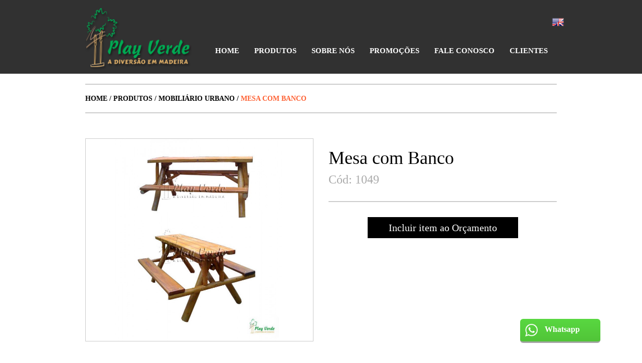

--- FILE ---
content_type: text/html; charset=UTF-8
request_url: https://playverde.com.br/produtos/detalhes/41
body_size: 8160
content:
<!DOCTYPE html>
<html class="no-js" lang="pt-br">

<head>		
	<title>Play Verde</title>
	
	<meta charset="UTF-8"/>
	<meta name="viewport" content="width=device-width, initial-scale=1"/>

	<!-- CSS -->
	<link rel="stylesheet" type="text/css" href="/css/style.css" />
	<link rel="stylesheet" href="https://maxcdn.bootstrapcdn.com/font-awesome/4.5.0/css/font-awesome.min.css">

	<!-- HTML5 Shim and Respond.js IE8 support of HTML5 elements and media queries -->
	<!-- WARNING: Respond.js doesn't work if you view the page via file:// -->
	<!--[if lt IE 9]>
		<meta http-equiv="X-UA-Compatible" content="IE=edge">
		<script src="https://oss.maxcdn.com/libs/html5shiv/3.7.0/html5shiv.js"></script>
		<script src="https://oss.maxcdn.com/libs/respond.js/1.4.2/respond.min.js"></script>
	<![endif]-->

	<script src='https://www.google.com/recaptcha/api.js?hl=pt-BR'></script>

	<!-- Global site tag (gtag.js) - Google Analytics -->
	<script async src="https://www.googletagmanager.com/gtag/js?id=UA-73311341-1"></script>
	<script>
		window.dataLayer = window.dataLayer || [];
		function gtag(){dataLayer.push(arguments);}
		gtag('js', new Date());
		gtag('config', 'UA-73311341-1');
	</script>

</head>

	<body>
		<div id="whatsapp-float">
			<a href="https://api.whatsapp.com/send?phone=5524998267477&text=" target="_blank">
				<img src="/img/whatsapp-logo.png"> Whatsapp
			</a>
		</div>
		<header>
			<section class="container">
				<div class="row">
					<div class="logo">
						<a href="/">
							<img src="/img/logo.png" alt="Logo Play Verde">
						</a>
					</div>

					<div class="menu-topo">
						<div class="menu-topo__lang">
							<form method="post">
																<!--
																	<input type="image" src="/img/bandeira_esp.png" alt="es" value="es">
																-->

																	<input type="image" src="/img/bandeira_ing.png" alt="en" value="en">
																<input type="hidden" name="lang">
							</form>
						</div>

						<nav class="navbar">
							<div class="navbar-header">
								<button type="button" class="navbar-toggle collapsed" data-toggle="collapse" data-target="#menu-topo" aria-expanded="false">
									<span class="sr-only">Toogle</span>
									<span class="icon-bar"></span>
									<span class="icon-bar"></span>
									<span class="icon-bar"></span>
								</button>
							</div>
			
							<div class="collapse navbar-collapse" id="menu-topo">
								<ul class="nav navbar-nav">
									<li class="active"><a href="/">Home</a></li>
									<li><a href="/produtos">Produtos</a></li>
									<li><a href="/empresa">Sobre Nós</a></li>
									<li><a href="/promocoes">Promoções</a></li>
									<li><a href="/contato">Fale Conosco</a></li>
									<li><a href="/clientes">Clientes</a></li>
								</ul>
							</div>
						</nav>
											</div>
				</div>
			</section>    

					</header>

		<section class="container">
			<div class="row">
	<div class="link-pagina">
		<hr>
		<h5>
			HOME / Produtos / 
			<span class="categoria">
									Mobiliário Urbano							</span> / 
			<span>
									Mesa com Banco							</span>
		</h5>
		<hr>
	</div>

	<div class="detalhes-produto">
		<div class="detalhes-produto__imagem">
			<div class="detalhes-produto__imagem__content">
				<a href="../../app/webroot/files/1049.jpg" rel="lightbox[detalhes]" title="Mesa com Banco">
                    <img src="/timthumb.php?src=files/1049.jpg&w=900&h=800&zc=2" alt="Mesa com Banco">
                </a>
			</div>
		</div>
		<div class="detalhes-produto__info">
			<h1>
									Mesa com Banco							</h1>
			<h3>Cód: 1049</h3>
			<hr>
			<!-- <p>
				<span>R$1,600.00</span> + FRETE<br>
			</p>
			<small>
				(O valor dor frete será informado quando um de nossos operadores entrar em contato para o fechamento do pedido)
			</small> -->
			<a href="/carrinho/add/41">
				Incluir item ao Orçamento			</a>
		</div>

		<div class="detalhes-produto__descricao">
			<div class="detalhes-produto__descricao__content">
				<h2>
					DESCRIÇÃO DO PRODUTO				</h2>
									A mesa com banco vem trazendo beleza e conforto, a parte da mesa produzida em meia tora de eucalipto é o destaque. Ela se adapta muito bem a qualquer ambiente, seja no jardim, praças, conjunto de Play dentre outros. 
<br>Medidas<br>
Mesa: 1,50 X 0,45<br>
Total com Banco: 1,50 X 1,20<br>
Altura: 0,80							</div>
		</div>
	</div>
</div>
		</section> 


		<script>
		  window.addEventListener('load',function(){
		    if(jQuery('.alert.alert-success').is(":visible") && window.location.pathname=='/contato')
		    {
		      (new Image()).src="//www.googleadservices.com/pagead/conversion/1011580890/?label=22EGCIaJkwMQ2v-t4gM&guid=ON&script=0";
		    }
		  });
		</script>
		<!-- Código do Google para tag de remarketing --> 
		<script type="text/javascript"> 
		  /* <![CDATA[ */ 
		  var google_conversion_id = 1011580890; 
		  var google_custom_params = window.google_tag_params; 
		  var google_remarketing_only = true; 
		  /* ]]> */ 
		</script> 
		<script type="text/javascript" src="//www.googleadservices.com/pagead/conversion.js"> 
		</script> 
		<noscript> 
		  <div style="display:inline;"> 
		    <img height="1" width="1" style="border-style:none;" alt="" src="//googleads.g.doubleclick.net/pagead/viewthroughconversion/1011580890/?value=0&guid=ON&script=0"/> 
		  </div> 
		</noscript>

		<footer>
			<section class="container">
				<div class="row">
					<div class="item-rodape links-rodape">
						<h2>Páginas</h2>
						<ul>
							<li>
								<a href="/">Home</a>
							</li>
							<li>
								<a href="/produtos">Produtos</a>
							</li>
							<li>
								<a href="/empresa">Sobre Nós</a>
							</li>
							<li>
								<a href="/promocoes">Promoções</a>
							</li>
							<li>
								<a href="/contato">Fale Conosco</a>
							</li>
						</ul>
					</div>
					
					<div class="item-rodape categorias-rodape">
						<h2>Categorias</h2>
												<ul>
															<li>
									<a href="/produtos/lista/parques-completos">
																					Parques Completos																			</a>
								</li>								
															<li>
									<a href="/produtos/lista/modulos-avulsos">
																					Módulos Avulsos																			</a>
								</li>								
															<li>
									<a href="/produtos/lista/linha-diversos">
																					Mobiliário Urbano																			</a>
								</li>								
															<li>
									<a href="/produtos/lista/linha-esportiva">
																					Linha Esportiva																			</a>
								</li>								
															<li>
									<a href="/produtos/lista/brinquedos-de-plastico">
																					Brinquedos de Plástico																			</a>
								</li>								
													</ul>
					</div>
					
					<div class="item-rodape contatos-rodape">
						<h2>Fale Conosco</h2>
						<p>
							Rodovia BR-040 - <br> do km 65,000 ao km 70,498 – <br> Araras - Petrópolis/RJ <br> CEP: 25725-650						</p>
						<p class="telefone">
							<i class="fa fa-phone"></i>
							Tel: (24) 99826-7477
						</p>
						<p class="email">
							<i class="icon-envelope"></i>
							contato@playverde.com.br
						</p>
					</div>

					<div class="item-rodape redes-rodape">
						<h2>Siga-Nos</h2>
						<a href="https://www.facebook.com/PlayVerde" target="_blank">
							<i class="fa fa-facebook"></i>
						</a>
						<a href="http://instagram.com/playverde" target="_blank">
							<i class="fa fa-instagram"></i>
						</a>

						<a href="http://www.maxisite.net/" target="_blank">
							<img src="/img/maxisite.png" alt="Maxisite.net">
						</a>
					</div>
				</div>
			</section>
		</footer>

		<div id="go-top">
			<i class="fa fa-arrow-up"></i>
		</div>

		<!-- jQuery -->
		<script src="https://ajax.googleapis.com/ajax/libs/jquery/1.11.0/jquery.min.js"></script>

		<script>var path = '/';</script>

		<script src="/js/jquery.mask.js"></script>
		<!-- Latest compiled and minified JavaScript -->
		<script src="/js/site.min.js"></script>

		<!-- Livereload script -->
		
	</body>

</html>